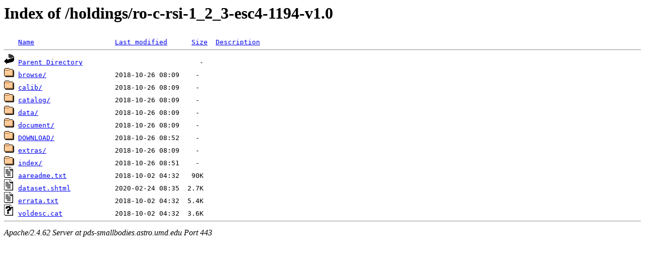

--- FILE ---
content_type: text/html;charset=ISO-8859-1
request_url: https://pds-smallbodies.astro.umd.edu/holdings/ro-c-rsi-1_2_3-esc4-1194-v1.0/?C=N;O=A
body_size: 2321
content:
<!DOCTYPE HTML PUBLIC "-//W3C//DTD HTML 3.2 Final//EN">
<html>
 <head>
  <title>Index of /holdings/ro-c-rsi-1_2_3-esc4-1194-v1.0</title>
 </head>
 <body>
<h1>Index of /holdings/ro-c-rsi-1_2_3-esc4-1194-v1.0</h1>
<pre><img src="/icons/blank.gif" alt="Icon "> <a href="?C=N;O=D">Name</a>                    <a href="?C=M;O=A">Last modified</a>      <a href="?C=S;O=A">Size</a>  <a href="?C=D;O=A">Description</a><hr><a href="/holdings/"><img src="/icons/back.gif" alt="[PARENTDIR]"></a> <a href="/holdings/">Parent Directory</a>                             -   
<a href="browse/"><img src="/icons/folder.gif" alt="[DIR]"></a> <a href="browse/">browse/</a>                 2018-10-26 08:09    -   
<a href="calib/"><img src="/icons/folder.gif" alt="[DIR]"></a> <a href="calib/">calib/</a>                  2018-10-26 08:09    -   
<a href="catalog/"><img src="/icons/folder.gif" alt="[DIR]"></a> <a href="catalog/">catalog/</a>                2018-10-26 08:09    -   
<a href="data/"><img src="/icons/folder.gif" alt="[DIR]"></a> <a href="data/">data/</a>                   2018-10-26 08:09    -   
<a href="document/"><img src="/icons/folder.gif" alt="[DIR]"></a> <a href="document/">document/</a>               2018-10-26 08:09    -   
<a href="DOWNLOAD/"><img src="/icons/folder.gif" alt="[DIR]"></a> <a href="DOWNLOAD/">DOWNLOAD/</a>               2018-10-26 08:52    -   
<a href="extras/"><img src="/icons/folder.gif" alt="[DIR]"></a> <a href="extras/">extras/</a>                 2018-10-26 08:09    -   
<a href="index/"><img src="/icons/folder.gif" alt="[DIR]"></a> <a href="index/">index/</a>                  2018-10-26 08:51    -   
<a href="aareadme.txt"><img src="/icons/text.gif" alt="[TXT]"></a> <a href="aareadme.txt">aareadme.txt</a>            2018-10-02 04:32   90K  
<a href="dataset.shtml"><img src="/icons/text.gif" alt="[TXT]"></a> <a href="dataset.shtml">dataset.shtml</a>           2020-02-24 08:35  2.7K  
<a href="errata.txt"><img src="/icons/text.gif" alt="[TXT]"></a> <a href="errata.txt">errata.txt</a>              2018-10-02 04:32  5.4K  
<a href="voldesc.cat"><img src="/icons/unknown.gif" alt="[   ]"></a> <a href="voldesc.cat">voldesc.cat</a>             2018-10-02 04:32  3.6K  
<hr></pre>
<address>Apache/2.4.62 Server at pds-smallbodies.astro.umd.edu Port 443</address>
</body></html>
